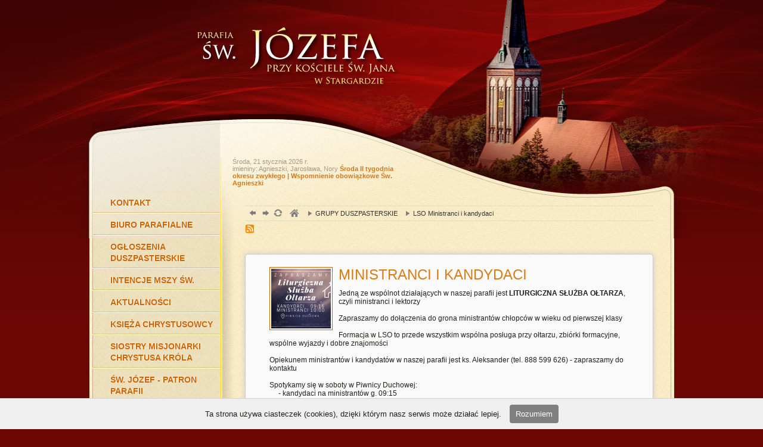

--- FILE ---
content_type: text/html; charset=UTF-8
request_url: http://swjozef.stargard.pl/duszpasterstwo/kandydaci-i-ministranci/
body_size: 10767
content:


 
 <!DOCTYPE html PUBLIC "-//W3C//DTD XHTML 1.0 Transitional//pl" "http://www.w3.org/TR/xhtml1/DTD/xhtml1-transitional.dtd" >
<html xmlns="http://www.w3.org/1999/xhtml" id="public" class="pl"  >

<head>

 	<meta http-equiv="imagetoolbar" content="no" />

<meta http-equiv="Content-Type" content="text/html; charset=utf-8" />
<title>LSO Ministranci i kandydaci | Parafia św.Józefa</title>
<meta http-equiv="Content-Language" content="pl">
<meta name="description" content="">
<meta name="Keywords" content="duchowość, Stargard Szczeciński">
<meta http-equiv="Creation-date" content="">
<meta name="Author" content="Parafia św.Józefa">
<meta name="Copyright" content="Copyright (c) Kompania Twórcza (1998-2026) -  Krzysztof Adamski , Michał Mikołajewski">
<meta name="Revisit-after" content="4 days">
<meta name="Distribution" content="Global">
<meta name="Robots" content="ALL"> 
<base href="http://swjozef.stargard.pl/" /><link rel="alternate" type="application/rss+xml" title="RSS" href="http://swjozef.stargard.pl/clients/_stargard_jan/_upload/LSO-Ministranci-i-kandydaci_rss.xml" /> <link rel="icon" type="image/x-icon" href="clients/_stargard_jan/templates/stargard.ico"> 
<link rel="shortcut icon" type="image/x-icon" href="http://swjozef.stargard.pl/clients/_stargard_jan/templates/stargard.ico">

<!-- CSS      -->
 		 
 			<link href="http://swjozef.stargard.pl/css/formatki.css" rel="stylesheet" type="text/css" />  
			
			 <link href="clients/_stargard_jan/templates/styl.css" rel="stylesheet" type="text/css" />
			<link type="text/css" href="http://swjozef.stargard.pl/modules/ui/css/custom-theme/jquery-ui-1.8.18.custom.css" rel="stylesheet" />	
			<script type="text/javascript"  src="//ajax.googleapis.com/ajax/libs/jquery/1.7.2/jquery.min.js"></script>	
	
			<script type="text/javascript" src="http://swjozef.stargard.pl/modules/ui/js/jquery-ui-1.8.18.custom.min.js"></script>
		
		
		
		<link href='http://fonts.googleapis.com/css?family=Ubuntu' rel='stylesheet' type='text/css' /><script type="text/javascript" >
		 $(function(){
		 	var items = $(".jFlowControl");
			for(var i = 0; i < items.length; i++){
				$(items[i]).html("");
			}
		 });
	  </script><script type="text/javascript" src="biblioteki/js/whcookies.js"></script>
			<meta property="og:title" content="MINISTRANCI I KANDYDACI" />
			<meta property="og:description" content="

Jedną ze wsp&oacute;lnot działających w naszej parafii jest&nbsp;LITURGICZNA SŁUŻBA OŁTARZA, czyli ministranci i lektorzy
&nbsp;
Zapraszamy do dołączenia do grona ministrant&oacute;w chłopc&oacute;w w wieku od pierwszej klasy
&nbsp;
Formacja w LSO to przede wszystkim wsp&oacute;lna posługa przy ołtarzu, zbi&oacute;rki formacyjne, wsp&oacute;lne wyjazdy i dobre znajomości
&nbsp;
Opiekunem ministrant&oacute;w i kandydat&oacute;w w naszej parafii jest ks. Aleksander (tel. 888 599 626) - zapraszamy do kontaktu

&nbsp;
Spotykamy się w soboty w Piwnicy Duchowej:
&nbsp; &nbsp; &nbsp;- kandydaci na ministrant&oacute;w g. 09:15
&nbsp; &nbsp; &nbsp;- ministranci g. 10:00
" />
			<meta property="og:image" content="http://swjozef.stargard.pl/clients/_stargard_jan/_upload/_foto/plaakZbiyrki_dla_ministrantyw1693995531.png" /> 
	<script>
		!window.jQuery && document.write('<script src="http://swjozef.stargard.pl/modules/fancybox/jquery-1.4.3.min.js"><\/script>');
	</script>
	<script type="text/javascript" src="http://swjozef.stargard.pl/modules/fancybox/jquery.mousewheel-3.0.4.pack.js"></script>
	<script type="text/javascript" src="http://swjozef.stargard.pl/modules/fancybox/jquery.fancybox-1.3.4.pack.js"></script>
	<link rel="stylesheet" type="text/css" href="http://swjozef.stargard.pl/modules/fancybox/jquery.fancybox-1.3.4.css" media="screen" />
 
	<script type="text/javascript">
		$(document).ready(function() {
			/*
			*   Examples - images
			*/

			$("a#example1").fancybox();

			$("a#example2").fancybox({
				'overlayShow'	: false,
				'transitionIn'	: 'elastic',
				'transitionOut'	: 'elastic'
			});

			$("a#example3").fancybox({
				'transitionIn'	: 'none',
				'transitionOut'	: 'none'	
			});

			$("a#example4").fancybox({
				'opacity'		: true,
				'overlayShow'	: false,
				'transitionIn'	: 'elastic',
				'transitionOut'	: 'none'
			});

			$("a#example5").fancybox();

			$("a#example6").fancybox({
				'titlePosition'		: 'outside',
				'overlayColor'		: '#000',
				'overlayOpacity'	: 0.9
			});

			$("a.example_7").fancybox({
				'titlePosition'	: 'inside'
			});

			$("a#example8").fancybox({
				'titlePosition'	: 'over'
			});

			$("a[rel=example_group]").fancybox({
				'transitionIn'	: 'elastic',
				 'hideOnContentClick': true,

				'transitionOut'	: 'elastic',
				'titlePosition' 	: 'inside',
				'titleFormat'		: function(title, currentArray, currentIndex, currentOpts) {
					return '<span id="fancybox-title-over"> <span class="licz"> Obraz ' + (currentIndex + 1) + ' / ' + currentArray.length + (title.length ? ' &nbsp;  </span>' + title : '') + '</span>';
				}
			});

			/*
			*   Examples - various
			*/

			$("#various1").fancybox({
				'titlePosition'		: 'inside',
				'transitionIn'		: 'none',
				'transitionOut'		: 'none'
			});

			$("#various2").fancybox();

			$("#various3").fancybox({
			
		 
				  'width'                         : '24',
                                'height'                        : '23',
				'autoScale'			: false,
				'transitionIn'		: 'none',
				'transitionOut'		: 'none',
				'type'				: 'iframe'
			});
			
			
				$(".kanaly_tv").fancybox({
			 				 
                                'width'                         : '4',
                                'height'                        : '3',
                             
				'autoScale'			:false,
				'transitionIn'		: 'none',
					'transitionIn'	: 'elastic',
				'transitionOut'	: 'elastic',
				'transitionOut'		: 'none',
 
				'type'				: 'iframe'
			});


			$("#various4").fancybox({
				'padding'			: 0,
				'autoScale'			: false,
				'transitionIn'		: 'none',
				'transitionOut'		: 'none'
			});
		});
	</script><script src="biblioteki/showHide.js" type="text/javascript"></script>
			
			
			
			<script type="text/javascript">
			
			$(document).ready(function(){
			
			
			   $('.show_hide').showHide({			 
					speed: 400,  // speed you want the toggle to happen	
					easing: '',  // the animation effect you want. Remove this line if you dont want an effect and if you haven't included jQuery UI
					changeText: 1, // if you dont want the button text to change, set this to 0
					showText: '&#9658 więcej ',// the button text to show when a div is closed
					hideText: '&#9660 zwiń ' // the button text to show when a div is open
								 
				}); 
			
			
			});
			
			</script>

<script>
 
 // deklaracje jquery UI
 	$(function(){
 // buton zmiana gdy znajdzie się w clasie zapisz
 
 		$( "input:submit, a, button", ".zapisz" ).button();
	 
		
		
		
		 $( "input:submit, a, button", ".box_zapisz" ).button();
		 
		
		// wyświetlanie przycisów dodaj w panelu
		 $( "input:submit, a, button", ".buton" ).button();
		 
 
	});
 
function showMe (it, box) { 
  var vis = (box.checked) ? "none" : "block"; 
  document.getElementById(it).style.display = vis; 
} 

function showMe2 (it, box) { 
  var vis = (box.checked) ? "none" : "none"; 
  document.getElementById(it).style.display = vis; 
} 


//--> 
</script>
</head>

 <body  class="newsy" id="id_101"   >
<div class="tlo_g" > 
<div id="tlo_img" > 
<div id="strona" > 
<div class="header_container" > <a href="http://swjozef.stargard.pl/" title="Przejdź do strony głównej"> <img src="clients/_stargard_jan/templates/img/nowe/jozef.png" alt="" />  </a>
        
        <!--<div class="main_search"> <form  action="http://swjozef.stargard.pl/wyszukiwarka/"  method="get" id="wyszukiwarka">

 <input type="text" value="szukaj w serwisie..." onFocus="if(this.value=='szukaj w serwisie...')this.value='';" name="szukaj"  class="szukaj"   />
<input type="submit" class="szukaj_klawisz" value="Szukaj"> 
</form></div> -->
       
        <!--[if lte IE 7]>
            <link rel="stylesheet" type="text/css" href="http://swjozef.stargard.pl/clients/_stargard_jan/templates/css/styleie7.css" />
        <![endif]-->
        <!--[if IE 8]>
            <link rel="stylesheet" type="text/css" href="http://swjozef.stargard.pl/clients/_stargard_jan/templates/css/styleie8.css" />
        <![endif]--></div>

<div 	class="oooooo"	 > 
<div class="page-inside-wrapper" > <div class="data_info">Środa, 21 stycznia 2026 r.  <span class="imieniny">imieniny: Agnieszki, Jarosława, Nory
</span> <span>  Środa II tygodnia okresu zwykłego | Wspomnienie obowiązkowe Św. Agnieszki </span> </div></div>

<div id="winieta" > 
<div class="side-menu" > <span class="menu_fakestart"></span>
<ul  class="menu"   id="navmenu"   >
<li ><span class=" more " ><a href="http://swjozef.stargard.pl/kontakt/"  title="KONTAKT"   id="m_126" class=" more " >KONTAKT </a> </span> </li>
                <li ><span class="" ><a href="http://swjozef.stargard.pl/biuro-parafialne/"  title="BIURO PARAFIALNE"   id="m_60" class="" >BIURO PARAFIALNE </a> </span> </li>
                <li ><span class="" ><a href="http://swjozef.stargard.pl/zapowiedz/"  title="OGŁOSZENIA DUSZPASTERSKIE"   id="m_103" class="" >OGŁOSZENIA DUSZPASTERSKIE </a> </span> </li>
                <li ><span class="" ><a href="http://swjozef.stargard.pl/intencje-mszalne/"  title="INTENCJE MSZY ŚW."   id="m_146" class="" >INTENCJE MSZY ŚW. </a> </span> </li>
                <li ><span class="" ><a href="http://swjozef.stargard.pl/aktualnosc/"  title="AKTUALNOŚCI"   id="m_116" class="" >AKTUALNOŚCI </a> </span> </li>
                <li ><span class="" ><a href="http://swjozef.stargard.pl/chrystusowcy/"  title="KSIĘŻA CHRYSTUSOWCY"   id="m_69" class="" >KSIĘŻA CHRYSTUSOWCY </a> </span> </li>
                <li ><span class="" ><a href="http://swjozef.stargard.pl/siostry-felicjanki/"  title="SIOSTRY MISJONARKI CHRYSTUSA KRÓLA"   id="m_125" class="" >SIOSTRY MISJONARKI CHRYSTUSA KRÓLA </a> </span> </li>
                <li ><span class=" more " ><a href="http://swjozef.stargard.pl/duszpasterze/"  title="ŚW. JÓZEF - PATRON PARAFII"   id="m_50" class=" more " >ŚW. JÓZEF - PATRON PARAFII </a> </span> </li>
                <li ><span class="" ><a href="http://swjozef.stargard.pl/zapowiedzi-wydarzen/"  title="ZAPOWIEDZI WYDARZEŃ"   id="m_124" class="" >ZAPOWIEDZI WYDARZEŃ </a> </span> </li>
                <li ><span class="" ><a href="http://swjozef.stargard.pl/galeria-fotografii/"  title="GALERIA WYDARZEŃ"   id="m_55" class="" >GALERIA WYDARZEŃ </a> </span> </li>
                <li ><span class="selected parent"><a href="http://swjozef.stargard.pl/duszpasterstwo/"  title="GRUPY DUSZPASTERSKIE"   id="m_52" class=" more  selected" >GRUPY DUSZPASTERSKIE </a> </span>
<ul  class=""   id="navmenu"   >
<li ><span class="" ><a href="http://swjozef.stargard.pl/duszpasterstwo/lso-ministranci/"  title="Duszpasterstwo dzieci"   id="m_65" class="" >Duszpasterstwo dzieci </a> </span> </li>
                <li ><span class="" ><a href="http://swjozef.stargard.pl/duszpasterstwo/oaza-dzieci-bozych/"  title="Akademia Młodego Polaka"   id="m_127" class="" >Akademia Młodego Polaka </a> </span> </li>
                <li ><span class=" selected" ><a href="http://swjozef.stargard.pl/duszpasterstwo/kandydaci-i-ministranci/"  title="LSO Ministranci i kandydaci"   id="m_101" class=" selected" >LSO Ministranci i kandydaci </a> </span> </li>
                <li ><span class="" ><a href="http://swjozef.stargard.pl/duszpasterstwo/lektorzy/"  title="LSO Lektorzy i kandydaci"   id="m_102" class="" >LSO Lektorzy i kandydaci </a> </span> </li>
                <li ><span class="" ><a href="http://swjozef.stargard.pl/duszpasterstwo/duszpasterstwo-mlodziezy-emmanuel/"  title="Duszpasterstwo młodzieży "EMMANUEL""   id="m_81" class="" >Duszpasterstwo młodzieży "EMMANUEL" </a> </span> </li>
                <li ><span class="" ><a href="http://swjozef.stargard.pl/duszpasterstwo/schola-mlodziezowa-angeli-vox/"  title="Schola młodzieżowa "ANGELI VOX""   id="m_129" class="" >Schola młodzieżowa "ANGELI VOX" </a> </span> </li>
                <li ><span class="" ><a href="http://swjozef.stargard.pl/duszpasterstwo/wolontariat-mlodych/"  title="Wolontariat Młodych"   id="m_156" class="" >Wolontariat Młodych </a> </span> </li>
                <li ><span class="" ><a href="http://swjozef.stargard.pl/duszpasterstwo/katolickie-stowarzyszenie-mlodziezy/"  title="Katolickie Stowarzyszenie Młodzieży"   id="m_130" class="" >Katolickie Stowarzyszenie Młodzieży </a> </span> </li>
                <li ><span class="" ><a href="http://swjozef.stargard.pl/duszpasterstwo/straz-honorowa/"  title="Duszpasterstwo młodzieży "WIECZERNIK""   id="m_67" class="" >Duszpasterstwo młodzieży "WIECZERNIK" </a> </span> </li>
                <li ><span class="" ><a href="http://swjozef.stargard.pl/duszpasterstwo/sportowy-klub-parafialny-/"  title="Żywy Różaniec Młodych"   id="m_73" class="" >Żywy Różaniec Młodych </a> </span> </li>
                <li ><span class=" more " ><a href="http://swjozef.stargard.pl/duszpasterstwo/bractwo-sw-jozefa/"  title="Bractwo św. Józefa"   id="m_64" class=" more " >Bractwo św. Józefa </a> </span> </li>
                <li ><span class="" ><a href="http://swjozef.stargard.pl/duszpasterstwo/lso-lektorzy/"  title="Codzienna modlitwa Fatimska"   id="m_66" class="" >Codzienna modlitwa Fatimska </a> </span> </li>
                <li ><span class="" ><a href="http://swjozef.stargard.pl/duszpasterstwo/odnowa-w-duchu-swietym/"  title="Odnowa w Duchu Świątym"   id="m_77" class="" >Odnowa w Duchu Świątym </a> </span> </li>
                <li ><span class="" ><a href="http://swjozef.stargard.pl/duszpasterstwo/oaza-rodzin---kosciol-domowy/"  title="Domowy Kośćiół"   id="m_78" class="" >Domowy Kośćiół </a> </span> </li>
                <li ><span class="" ><a href="http://swjozef.stargard.pl/duszpasterstwo/wspolnota-zgromadzona-wokol-osob-niepelnosprawnych/"  title="Wspólnota Wiara i Światło"   id="m_71" class="" >Wspólnota Wiara i Światło </a> </span> </li>
                <li ><span class="" ><a href="http://swjozef.stargard.pl/duszpasterstwo/arcybractwo-strazy-honorowej-nspj/"  title="Arcybractwo Straży Honorowej NSPJ"   id="m_86" class="" >Arcybractwo Straży Honorowej NSPJ </a> </span> </li>
                <li ><span class="" ><a href="http://swjozef.stargard.pl/duszpasterstwo/franciszkanie-swieccy/"  title="Franciszkanie Świeccy"   id="m_83" class="" >Franciszkanie Świeccy </a> </span> </li>
                <li ><span class="" ><a href="http://swjozef.stargard.pl/duszpasterstwo/biblioteka-parafialna/"  title="Biblioteka parafialna"   id="m_85" class="" >Biblioteka parafialna </a> </span> </li>
                <li ><span class="" ><a href="http://swjozef.stargard.pl/duszpasterstwo/krag-biblijny/"  title="Krąg Biblijny"   id="m_114" class="" >Krąg Biblijny </a> </span> </li>
                <li ><span class="" ><a href="http://swjozef.stargard.pl/duszpasterstwo/parafialny-zespol-caritas-przewodniczaca---jadwiga-p/"  title="Parafialny Zespół Caritas"   id="m_76" class="" >Parafialny Zespół Caritas </a> </span> </li>
                <li ><span class="" ><a href="http://swjozef.stargard.pl/duszpasterstwo/poradnictwo-rodzinne/"  title="Poradnictwo Rodzinne"   id="m_75" class="" >Poradnictwo Rodzinne </a> </span> </li>
                <li ><span class="" ><a href="http://swjozef.stargard.pl/duszpasterstwo/intencje-mszalne/"  title="Świętojański Klub Seniora"   id="m_147" class="" >Świętojański Klub Seniora </a> </span> </li>
                <li ><span class="" ><a href="http://swjozef.stargard.pl/duszpasterstwo/rada-duszpasterska/"  title="Rada duszpasterska"   id="m_148" class="" >Rada duszpasterska </a> </span> </li>
                <li ><span class="" ><a href="http://swjozef.stargard.pl/duszpasterstwo/zywy-rozaniec/"  title="Żywy Różaniec"   id="m_153" class="" >Żywy Różaniec </a> </span> </li>
                <li ><span class="" ><a href="http://swjozef.stargard.pl/duszpasterstwo/rada-katechetyczna/"  title="Rada katechetyczna"   id="m_149" class="" >Rada katechetyczna </a> </span> </li>
                <li ><span class="" ><a href="http://swjozef.stargard.pl/duszpasterstwo/rodzina-felicjanska/"  title="Krąg modlitewny za polskich emigrantów"   id="m_150" class="" >Krąg modlitewny za polskich emigrantów </a> </span> </li>
                <li ><span class="" ><a href="http://swjozef.stargard.pl/duszpasterstwo/wdowy-konsekrowane/"  title="Wdowy konsekrowane"   id="m_151" class="" >Wdowy konsekrowane </a> </span> </li>
                </ul>
 </li>
                <li ><span class=" more " ><a href="http://swjozef.stargard.pl/nabozenstwa/"  title="MSZE ŚWIĘTE I NABOŻEŃSTWA"   id="m_58" class=" more " >MSZE ŚWIĘTE I NABOŻEŃSTWA </a> </span> </li>
                <li ><span class=" more " ><a href="http://swjozef.stargard.pl/koscioly/"  title="KOŚCIOŁY"   id="m_51" class=" more " >KOŚCIOŁY </a> </span> </li>
                <li ><span class=" more " ><a href="http://swjozef.stargard.pl/sw-jan-chciciel/"  title="ŚW. JAN CHRZCICIEL"   id="m_57" class=" more " >ŚW. JAN CHRZCICIEL </a> </span> </li>
                <li ><span class="" ><a href="http://swjozef.stargard.pl/sakramenty/"  title="SAKRAMENTY"   id="m_59" class="" >SAKRAMENTY </a> </span> </li>
                <li ><span class="" ><a href="http://swjozef.stargard.pl/chrzest/"  title="CHRZEST"   id="m_164" class="" >CHRZEST </a> </span> </li>
                <li ><span class="" ><a href="http://swjozef.stargard.pl/bierzmowanie/"  title="BIERZMOWANIE"   id="m_167" class="" >BIERZMOWANIE </a> </span> </li>
                <li ><span class="" ><a href="http://swjozef.stargard.pl/bierzmowanie---dorosli/"  title="I KOMUNIA ŚW. 2026"   id="m_120" class="" >I KOMUNIA ŚW. 2026 </a> </span> </li>
                <li ><span class="" ><a href="http://swjozef.stargard.pl/malzenstwo/"  title="MAŁŻEŃSTWO"   id="m_165" class="" >MAŁŻEŃSTWO </a> </span> </li>
                <li ><span class="" ><a href="http://swjozef.stargard.pl/katechezy-roku-wiary/"  title="KURS PRZEDMAŁŻEŃSKI"   id="m_100" class="" >KURS PRZEDMAŁŻEŃSKI </a> </span> </li>
                <li ><span class="" ><a href="http://swjozef.stargard.pl/poradnictwo-rodzinne/"  title="PORADNICTWO RODZINNE"   id="m_154" class="" >PORADNICTWO RODZINNE </a> </span> </li>
                <li ><span class="" ><a href="http://swjozef.stargard.pl/namaszczenie-chorych/"  title="NAMASZCZENIE CHORYCH"   id="m_166" class="" >NAMASZCZENIE CHORYCH </a> </span> </li>
                <li ><span class="" ><a href="http://swjozef.stargard.pl/pogrzeb/"  title="POGRZEB"   id="m_163" class="" >POGRZEB </a> </span> </li>
                <li ><span class="" ><a href="http://swjozef.stargard.pl/standardy/"  title="STANDARDY OCHRONY DZIECI W DUSZPASTERSTWIE PARAFIALNYM"   id="m_155" class="" >STANDARDY OCHRONY DZIECI W DUSZPASTERSTWIE PARAFIALNYM </a> </span> </li>
                <li ><span class="" ><a href="http://swjozef.stargard.pl/ciekawe-strony/"  title="CIEKAWE STRONY"   id="m_61" class="" >CIEKAWE STRONY </a> </span> </li>
                <li ><span class="" ><a href="http://swjozef.stargard.pl/multimedia/"  title="MULTIMEDIA"   id="m_63" class="" >MULTIMEDIA </a> </span> </li>
                <li ><span class="" ><a href="http://swjozef.stargard.pl/dom/"  title="DOM"   id="m_122" class="" >DOM </a> </span> </li>
                </ul>
<span class="menu_fakeend"></span><span class="menu_fakeside"></span>
<div 	class="info"	 > <div class="main_search"> <form  action="http://swjozef.stargard.pl/wyszukiwarka/"  method="get" id="wyszukiwarka">

 <input type="text" value="szukaj w serwisie..." onFocus="if(this.value=='szukaj w serwisie...')this.value='';" name="szukaj"  class="szukaj"   />
<input type="submit" class="szukaj_klawisz" value="Szukaj"> 
</form></div></div>
</div>

<a href="http://swjozef.stargard.pl/"  class="home no-text" title="duchowość, Stargard Szczeciński" > Parafia św.Józefa</a>
</div>

<div 	class="main_wrapper"	 > 
<div id="main" > <a name="main"> </a><h1 id="tytul"> LSO Ministranci i kandydaci </h1>
<div id="menu_poziom">
<A HREF="javascript:history.back()" class="i_wstecz"  title="Powrót"> powrót</A>  
<A HREF="javascript:history.forward()" class="i_dalej" title="dalej">dalej</A> 
<A HREF="javascript:history.go(0)" class="i_odswiez" title="Odśwież">  odśwież </A>  
<a href="http://swjozef.stargard.pl/" title="Strona główna"  class="i_home"> duchowość, Stargard Szczeciński   </a>   <a 
href="http://swjozef.stargard.pl/duszpasterstwo/"   
  
  
  
> <span class="i_strzalka"> &raquo; </span> GRUPY DUSZPASTERSKIE</a>
<a 
href="http://swjozef.stargard.pl/duszpasterstwo/kandydaci-i-ministranci/"   
  
  
  
> <span class="i_strzalka"> &raquo; </span> LSO Ministranci i kandydaci</a>
</div>
 <a href="http://swjozef.stargard.pl/clients/_stargard_jan/_upload/LSO-Ministranci-i-kandydaci_rss.xml" class="rss" /> RSS </a>

<div class="artykul cien zaokraglona-ramka non-link" id="widok{pokaz}"> 
		 <a name="{art_id}"> </a> 
		<a 
href="http://swjozef.stargard.pl/duszpasterstwo/kandydaci-i-ministranci/MINISTRANCI-I-KANDYDACI_2404"   
  
  
title="MINISTRANCI I KANDYDACI"  
> 
  <img src="http://swjozef.stargard.pl/clients/_stargard_jan/_upload/_cache/100x100_kwadrat/plaakZbiyrki_dla_ministrantyw1693995531.png"   width="100"   height="100"    alt=" "	 class="ramka" 	      />
  </a>
  <a 
href="http://swjozef.stargard.pl/duszpasterstwo/kandydaci-i-ministranci/MINISTRANCI-I-KANDYDACI_2404"   
  
  
title="MINISTRANCI I KANDYDACI"  
> 
<h1  > MINISTRANCI I KANDYDACI</h1>
</a>

		 <div class="tekst"> <div style="text-align: start;" dir="auto">
<div dir="auto">
<div dir="auto">Jedną ze wsp&oacute;lnot działających w naszej parafii jest&nbsp;<strong>LITURGICZNA SŁUŻBA OŁTARZA</strong>, czyli ministranci i lektorzy</div>
<div dir="auto">&nbsp;</div>
<div dir="auto">Zapraszamy do dołączenia do grona ministrant&oacute;w chłopc&oacute;w w wieku od pierwszej klasy</div>
<div dir="auto">&nbsp;</div>
<div dir="auto">Formacja w LSO to przede wszystkim wsp&oacute;lna posługa przy ołtarzu, zbi&oacute;rki formacyjne, wsp&oacute;lne wyjazdy i dobre znajomości</div>
<div dir="auto">&nbsp;</div>
<div dir="auto">Opiekunem ministrant&oacute;w i kandydat&oacute;w w naszej parafii jest ks. Aleksander (tel. 888 599 626) - zapraszamy do kontaktu</div>
</div>
<div dir="auto">&nbsp;</div>
<div dir="auto">Spotykamy się w soboty w Piwnicy Duchowej:</div>
<div dir="auto">&nbsp; &nbsp; &nbsp;- kandydaci na ministrant&oacute;w g. 09:15</div>
<div dir="auto">&nbsp; &nbsp; &nbsp;- ministranci g. 10:00</div>
</div>  <span class="more"><a 
href="http://swjozef.stargard.pl/duszpasterstwo/kandydaci-i-ministranci/MINISTRANCI-I-KANDYDACI_2404"   
  
  
title="MINISTRANCI I KANDYDACI"  
>  &raquo</a>
</span> </div>
		 
		 
		 
		 
		<div class="clearfloat"> </div> 
		<div class="opis"> 	
		 
		 
		 <span class="disp">  
<div class="ui-icon ui-icon-extlink" > </div>    2382  </span> 
<span class="fotografii"> <div class="ui-icon ui-icon-image" > </div>  1 </span>   
<span class="plikow"><div class="ui-icon ui-icon-note" > </div> 0  </span> 
<span class="komentarzy"><div class="ui-icon ui-icon-comment" > </div>  </span>
 
<span class="data"> <span class="dzien">10</span> <span class="miesiac">września</span> <span class="rok">2020</span> </span>
<span class="more"> <a 
href="http://swjozef.stargard.pl/duszpasterstwo/kandydaci-i-ministranci/MINISTRANCI-I-KANDYDACI_2404"   
  
  
title="MINISTRANCI I KANDYDACI"  
>  &raquo</a>
 </span>
</div>  
 <!-- end artykul --></div > <div class="artykul cien zaokraglona-ramka non-link" id="widok{pokaz}"> 
		 <a name="{art_id}"> </a> 
		<a 
href="http://swjozef.stargard.pl/aktualnosc/Wyjazd-rekreacyjny-ministrantow-i-kandydatow_2067"   
  
  
title="Wyjazd rekreacyjny ministrantów i kandydatów"  
> 
  <img src="http://swjozef.stargard.pl/clients/_stargard_jan/_upload/_cache/100x100_kwadrat/728818301447615268867333531649516128174080n.jpg"   width="100"   height="100"    alt=" "	 class="ramka" 	      />
  </a>
  <a 
href="http://swjozef.stargard.pl/aktualnosc/Wyjazd-rekreacyjny-ministrantow-i-kandydatow_2067"   
  
  
title="Wyjazd rekreacyjny ministrantów i kandydatów"  
> 
<h1  > Wyjazd rekreacyjny ministrantów i kandydatów</h1>
</a>

		 <div class="tekst"> <div id="js_15a" data-testid="post_message" data-ft="{">
<p>W minioną sobotę 26 października ministranci i kandydaci wraz z opiekunem ks. Marcinem i rodzicami pojechali do Szczecina w ramach wsp&oacute;lnego wyjazdu-rekreacji.&nbsp;</p>
<div data-ft="{">
<div data-ft="{">&nbsp;</div>
</div>
</div>  <span class="more"><a 
href="http://swjozef.stargard.pl/aktualnosc/Wyjazd-rekreacyjny-ministrantow-i-kandydatow_2067"   
  
  
title="Wyjazd rekreacyjny ministrantów i kandydatów"  
>  &raquo</a>
</span> </div>
		 
		 
		 
		 
		<div class="clearfloat"> </div> 
		<div class="opis"> 	
		 
		 
		 <span class="disp">  
<div class="ui-icon ui-icon-extlink" > </div>    3013  </span> 
<span class="fotografii"> <div class="ui-icon ui-icon-image" > </div>  21 </span>   
<span class="plikow"><div class="ui-icon ui-icon-note" > </div> 0  </span> 
<span class="komentarzy"><div class="ui-icon ui-icon-comment" > </div>  </span>
 
<span class="data"> <span class="dzien">29</span> <span class="miesiac">października</span> <span class="rok">2019</span> </span>
<span class="more"> <a 
href="http://swjozef.stargard.pl/aktualnosc/Wyjazd-rekreacyjny-ministrantow-i-kandydatow_2067"   
  
  
title="Wyjazd rekreacyjny ministrantów i kandydatów"  
>  &raquo</a>
 </span>
</div>  
 <!-- end artykul --></div > <div class="artykul cien zaokraglona-ramka non-link" id="widok{pokaz}"> 
		 <a name="{art_id}"> </a> 
		<a 
href="http://swjozef.stargard.pl/aktualnosc/Mamy-nowych-ministrantow_2005"   
  
  
title="Mamy nowych ministrantów!"  
> 
  <img src="http://swjozef.stargard.pl/clients/_stargard_jan/_upload/_cache/100x100_kwadrat/img8954.jpg"   width="100"   height="100"    alt=" "	 class="ramka" 	      />
  </a>
  <a 
href="http://swjozef.stargard.pl/aktualnosc/Mamy-nowych-ministrantow_2005"   
  
  
title="Mamy nowych ministrantów!"  
> 
<h1  > Mamy nowych ministrantów!</h1>
</a>

		 <div class="tekst"> <div id="js_2cs" data-testid="post_message" data-ft="{">
<p>W niedzielę 29.09. pdczas Mszy św. o godz.11.00 ks. Proboszcz Krzysztof wprowadził 5 kandydat&oacute;w w posługę ministranta. Nowym ministrantom gratulujemy! Kr&oacute;luj nam Chryste!!!</p>
</div>
<div class="_3x-2" style="font-family: Helvetica, Arial, sans-serif; color: #1c1e21; font-size: 12px;" data-ft="{">
<div style="font-family: inherit;" data-ft="{">&nbsp;</div>
</div>  <span class="more"><a 
href="http://swjozef.stargard.pl/aktualnosc/Mamy-nowych-ministrantow_2005"   
  
  
title="Mamy nowych ministrantów!"  
>  &raquo</a>
</span> </div>
		 
		 
		 
		 
		<div class="clearfloat"> </div> 
		<div class="opis"> 	
		 
		 
		 <span class="disp">  
<div class="ui-icon ui-icon-extlink" > </div>    3426  </span> 
<span class="fotografii"> <div class="ui-icon ui-icon-image" > </div>  26 </span>   
<span class="plikow"><div class="ui-icon ui-icon-note" > </div> 0  </span> 
<span class="komentarzy"><div class="ui-icon ui-icon-comment" > </div>  </span>
 
<span class="data"> <span class="dzien">30</span> <span class="miesiac">września</span> <span class="rok">2019</span> </span>
<span class="more"> <a 
href="http://swjozef.stargard.pl/aktualnosc/Mamy-nowych-ministrantow_2005"   
  
  
title="Mamy nowych ministrantów!"  
>  &raquo</a>
 </span>
</div>  
 <!-- end artykul --></div > <div class="artykul cien zaokraglona-ramka non-link" id="widok{pokaz}"> 
		 <a name="{art_id}"> </a> 
		<a 
href="http://swjozef.stargard.pl/aktualnosc/Euchrystyczna-Dziecieca-Godzina-Swieta_1997"   
  
  
title="Euchrystyczna Dziecięca Godzina Święta"  
> 
  <img src="http://swjozef.stargard.pl/clients/_stargard_jan/_upload/_cache/100x100_kwadrat/world-day-against-child-labor-2017-2.jpg"   width="100"   height="100"    alt=" "	 class="ramka" 	      />
  </a>
  <a 
href="http://swjozef.stargard.pl/aktualnosc/Euchrystyczna-Dziecieca-Godzina-Swieta_1997"   
  
  
title="Euchrystyczna Dziecięca Godzina Święta"  
> 
<h1  > Euchrystyczna Dziecięca Godzina Święta</h1>
</a>

		 <div class="tekst"> <p>4 października, w pierwszy piątek miesiąca, na rozpoczęcie NADZWYCZAJNEGO MIESIĄCA MISYJNEGO zapraszamy na Światową Euchrystyczną Dziecięcą Godzinę Świętą. Tego dnia dzieci wszystkich narodowości zn&oacute;w połączą swoje siły. Tego dnia przez 1 godzinę w r&oacute;żnych częściach świata będą modliły się o pok&oacute;j w rodzinach i na całym świecie. Na znak duchowej łączności zapalą świecę.</p>  <span class="more"><a 
href="http://swjozef.stargard.pl/aktualnosc/Euchrystyczna-Dziecieca-Godzina-Swieta_1997"   
  
  
title="Euchrystyczna Dziecięca Godzina Święta"  
>  &raquo</a>
</span> </div>
		 
		 
		 
		 
		<div class="clearfloat"> </div> 
		<div class="opis"> 	
		 
		 
		 <span class="disp">  
<div class="ui-icon ui-icon-extlink" > </div>    3639  </span> 
<span class="fotografii"> <div class="ui-icon ui-icon-image" > </div>  1 </span>   
<span class="plikow"><div class="ui-icon ui-icon-note" > </div> 0  </span> 
<span class="komentarzy"><div class="ui-icon ui-icon-comment" > </div>  </span>
 
<span class="data"> <span class="dzien">26</span> <span class="miesiac">września</span> <span class="rok">2019</span> </span>
<span class="more"> <a 
href="http://swjozef.stargard.pl/aktualnosc/Euchrystyczna-Dziecieca-Godzina-Swieta_1997"   
  
  
title="Euchrystyczna Dziecięca Godzina Święta"  
>  &raquo</a>
 </span>
</div>  
 <!-- end artykul --></div > <div class="artykul cien zaokraglona-ramka non-link" id="widok{pokaz}"> 
		 <a name="{art_id}"> </a> 
		<a 
href="http://swjozef.stargard.pl/aktualnosc/I-Archidiecezjalna-Pielgrzymka-Dzieci-_1982"   
  
  
title="I Archidiecezjalna Pielgrzymka Dzieci "  
> 
  <img src="http://swjozef.stargard.pl/clients/_stargard_jan/_upload/_cache/100x100_kwadrat/20190914114044.jpg"   width="100"   height="100"    alt=" "	 class="ramka" 	      />
  </a>
  <a 
href="http://swjozef.stargard.pl/aktualnosc/I-Archidiecezjalna-Pielgrzymka-Dzieci-_1982"   
  
  
title="I Archidiecezjalna Pielgrzymka Dzieci "  
> 
<h1  > I Archidiecezjalna Pielgrzymka Dzieci </h1>
</a>

		 <div class="tekst"> <p>Nasze parafialne dzieci - schola Promyki Miłosierdzia i ministranci - razem z siostrami felicjankami: s. Leticją i s. Elizą oraz z ks. Marcinem - duspzaterzem dzieci naszej parafii - wsparci obecnością rodzic&oacute;w wyruszyły na I Archidiecejalną Pielgrzymkę dzieci do szczecińskiego sanktuarium dzieci Fatimskich.</p>  <span class="more"><a 
href="http://swjozef.stargard.pl/aktualnosc/I-Archidiecezjalna-Pielgrzymka-Dzieci-_1982"   
  
  
title="I Archidiecezjalna Pielgrzymka Dzieci "  
>  &raquo</a>
</span> </div>
		 
		 
		 
		 
		<div class="clearfloat"> </div> 
		<div class="opis"> 	
		 
		 
		 <span class="disp">  
<div class="ui-icon ui-icon-extlink" > </div>    5743  </span> 
<span class="fotografii"> <div class="ui-icon ui-icon-image" > </div>  24 </span>   
<span class="plikow"><div class="ui-icon ui-icon-note" > </div> 0  </span> 
<span class="komentarzy"><div class="ui-icon ui-icon-comment" > </div>  </span>
 
<span class="data"> <span class="dzien">14</span> <span class="miesiac">września</span> <span class="rok">2019</span> </span>
<span class="more"> <a 
href="http://swjozef.stargard.pl/aktualnosc/I-Archidiecezjalna-Pielgrzymka-Dzieci-_1982"   
  
  
title="I Archidiecezjalna Pielgrzymka Dzieci "  
>  &raquo</a>
 </span>
</div>  
 <!-- end artykul --></div > <div class="artykul cien zaokraglona-ramka non-link" id="widok{pokaz}"> 
		 <a name="{art_id}"> </a> 
		<a 
href="http://swjozef.stargard.pl/duszpasterstwo/kandydaci-i-ministranci/Zapraszam-na-Gore-Tabor-Junior_1418"   
  
  
title="Zapraszam na Górę Tabor Junior"  
> 
  <img src="http://swjozef.stargard.pl/clients/_stargard_jan/_upload/_cache/100x100_kwadrat/plakatgazetka.jpg"   width="100"   height="100"    alt=" "	 class="ramka" 	      />
  </a>
  <a 
href="http://swjozef.stargard.pl/duszpasterstwo/kandydaci-i-ministranci/Zapraszam-na-Gore-Tabor-Junior_1418"   
  
  
title="Zapraszam na Górę Tabor Junior"  
> 
<h1  > Zapraszam na Górę Tabor Junior</h1>
</a>

		 <div class="tekst"> <p><span><span class="fsm fwn fcg"><a class="_5pcq" href="https://www.facebook.com/photo.php?fbid=1389493694670857&amp;set=gm.755519721135435&amp;type=1" rel="theater"><abbr class="_5ptz timestamp livetimestamp" title="10 maja 2014 o 15:00" data-utime="1399726802" data-shorten="1"></abbr></a></span></span></p>
<div class="_5pbx userContent" data-ft="{&quot;tn&quot;:&quot;K&quot;}">
<p>Drodzy Ministranci i Kandydaci, w sobotę 31 maja organizuję wyjazd do Szczecina-Binowo. Odbędzie się tam spotkanie dla dzieci, ministrant&oacute;w, rodzin z parafii Księży Chrystusowc&oacute;w pod hasłem: &bdquo;Wierzę w Jezusa&rdquo;. To będzie okazja do wsp&oacute;lnej modlitwy, odnowienia przyrzeczeń chrzcielnych oraz zabawy. Wśr&oacute;d atrakcji są m. in. przedstawienie teatralne, finał konkursu &bdquo;Transparent Wiary&rdquo;, Marsz Wiary oraz sportowe potyczki, malowanie twarzy, robienie biżuterii, konkursy plastyczne, gra na bębnach.<br /> UWAGA!!! Na tym pikniku podczas Uroczystej Mszy św. jesteśmy odpowiedzialni za oprawę liturgiczną (świece, dzwonki, kadzidło itd.) Dlatego wszystkich, kt&oacute;rzy się wybierają proszę o jak najszybsze zapisanie się na wyjazd. Koszt 5zł. Zapraszam na wyjazd r&oacute;wnież Rodzic&oacute;w i Rodzeństwo. Zapisy do 18 maja.</p>
</div>  <span class="more"><a 
href="http://swjozef.stargard.pl/duszpasterstwo/kandydaci-i-ministranci/Zapraszam-na-Gore-Tabor-Junior_1418"   
  
  
title="Zapraszam na Górę Tabor Junior"  
>  &raquo</a>
</span> </div>
		 
		 
		 
		 
		<div class="clearfloat"> </div> 
		<div class="opis"> 	
		 
		 
		 <span class="disp">  
<div class="ui-icon ui-icon-extlink" > </div>    4245  </span> 
<span class="fotografii"> <div class="ui-icon ui-icon-image" > </div>  1 </span>   
<span class="plikow"><div class="ui-icon ui-icon-note" > </div> 0  </span> 
<span class="komentarzy"><div class="ui-icon ui-icon-comment" > </div>  </span>
 
<span class="data"> <span class="dzien">11</span> <span class="miesiac">maja</span> <span class="rok">2014</span> </span>
<span class="more"> <a 
href="http://swjozef.stargard.pl/duszpasterstwo/kandydaci-i-ministranci/Zapraszam-na-Gore-Tabor-Junior_1418"   
  
  
title="Zapraszam na Górę Tabor Junior"  
>  &raquo</a>
 </span>
</div>  
 <!-- end artykul --></div > <div class="artykul cien zaokraglona-ramka non-link" id="widok{pokaz}"> 
		 <a name="{art_id}"> </a> 
		<a 
href="http://swjozef.stargard.pl/duszpasterstwo/kandydaci-i-ministranci/Dluzszy-Rajd-dla-wytrwalych_1413"   
  
  
title="Dłuższy Rajd dla wytrwałych"  
> 
  <img src="http://swjozef.stargard.pl/clients/_stargard_jan/_upload/_cache/100x100_kwadrat/zdjecie-3-4.jpg"   width="100"   height="100"    alt=" "	 class="ramka" 	      />
  </a>
  <a 
href="http://swjozef.stargard.pl/duszpasterstwo/kandydaci-i-ministranci/Dluzszy-Rajd-dla-wytrwalych_1413"   
  
  
title="Dłuższy Rajd dla wytrwałych"  
> 
<h1  > Dłuższy Rajd dla wytrwałych</h1>
</a>

		 <div class="tekst"> <p>Miesiąc maj rozpoczęliśmy od dłuższej przejażdżki rowerem po okolicy Stargardu. Najpierw Klępino, Małkocin, Poczernin, Sowno... aż w końcu dotarliśmy przez Cisewo nad Miedwie. Nie zabrakło piłeczki, ogniska i kiełbasek. W sumie "nakręciliśmy" 44 km. To niezły wynik... ale mamy zamiar go pobić! </p>  <span class="more"><a 
href="http://swjozef.stargard.pl/duszpasterstwo/kandydaci-i-ministranci/Dluzszy-Rajd-dla-wytrwalych_1413"   
  
  
title="Dłuższy Rajd dla wytrwałych"  
>  &raquo</a>
</span> </div>
		 
		 
		 
		 
		<div class="clearfloat"> </div> 
		<div class="opis"> 	
		 
		 
		 <span class="disp">  
<div class="ui-icon ui-icon-extlink" > </div>    3997  </span> 
<span class="fotografii"> <div class="ui-icon ui-icon-image" > </div>  20 </span>   
<span class="plikow"><div class="ui-icon ui-icon-note" > </div> 0  </span> 
<span class="komentarzy"><div class="ui-icon ui-icon-comment" > </div>  </span>
 
<span class="data"> <span class="dzien">5</span> <span class="miesiac">maja</span> <span class="rok">2014</span> </span>
<span class="more"> <a 
href="http://swjozef.stargard.pl/duszpasterstwo/kandydaci-i-ministranci/Dluzszy-Rajd-dla-wytrwalych_1413"   
  
  
title="Dłuższy Rajd dla wytrwałych"  
>  &raquo</a>
 </span>
</div>  
 <!-- end artykul --></div > <div class="artykul cien zaokraglona-ramka non-link" id="widok{pokaz}"> 
		 <a name="{art_id}"> </a> 
		<a 
href="http://swjozef.stargard.pl/duszpasterstwo/kandydaci-i-ministranci/Ministrant-zajal-III-miejsce-w-calej-naszej-Archidiecezji-_1412"   
  
  
title="Ministrant zajął III miejsce w całej naszej Archidiecezji "  
> 
  <img src="http://swjozef.stargard.pl/clients/_stargard_jan/_upload/_cache/100x100_kwadrat/dsc09795_1.jpg"   width="100"   height="100"    alt=" "	 class="ramka" 	      />
  </a>
  <a 
href="http://swjozef.stargard.pl/duszpasterstwo/kandydaci-i-ministranci/Ministrant-zajal-III-miejsce-w-calej-naszej-Archidiecezji-_1412"   
  
  
title="Ministrant zajął III miejsce w całej naszej Archidiecezji "  
> 
<h1  > Ministrant zajął III miejsce w całej naszej Archidiecezji </h1>
</a>

		 <div class="tekst"> <p>Jeden z naszych koleg&oacute;w - Jan Gąsiorek - zajął III miesjce w finale konkursu biblijnego <em>Spotkanie ze&nbsp; św. Markiem</em>, kt&oacute;ry odbył się 30 kwietnia w Szczecinie. Do reprezentacji swojej szkoły dostał się r&oacute;wnież inny Ministrant Patryk Amroży. Gratulujemy!</p>  <span class="more"><a 
href="http://swjozef.stargard.pl/duszpasterstwo/kandydaci-i-ministranci/Ministrant-zajal-III-miejsce-w-calej-naszej-Archidiecezji-_1412"   
  
  
title="Ministrant zajął III miejsce w całej naszej Archidiecezji "  
>  &raquo</a>
</span> </div>
		 
		 
		 
		 
		<div class="clearfloat"> </div> 
		<div class="opis"> 	
		 
		 
		 <span class="disp">  
<div class="ui-icon ui-icon-extlink" > </div>    3900  </span> 
<span class="fotografii"> <div class="ui-icon ui-icon-image" > </div>  11 </span>   
<span class="plikow"><div class="ui-icon ui-icon-note" > </div> 0  </span> 
<span class="komentarzy"><div class="ui-icon ui-icon-comment" > </div>  </span>
 
<span class="data"> <span class="dzien">5</span> <span class="miesiac">maja</span> <span class="rok">2014</span> </span>
<span class="more"> <a 
href="http://swjozef.stargard.pl/duszpasterstwo/kandydaci-i-ministranci/Ministrant-zajal-III-miejsce-w-calej-naszej-Archidiecezji-_1412"   
  
  
title="Ministrant zajął III miejsce w całej naszej Archidiecezji "  
>  &raquo</a>
 </span>
</div>  
 <!-- end artykul --></div > <div class="artykul cien zaokraglona-ramka non-link" id="widok{pokaz}"> 
		 <a name="{art_id}"> </a> 
		<a 
href="http://swjozef.stargard.pl/duszpasterstwo/kandydaci-i-ministranci/Zapraszam-na-Rajd-Rowerowy-z-bl-Janem-Pawlem-II_1401"   
  
  
title="Zapraszam na Rajd Rowerowy z bł. Janem Pawłem II"  
> 
  <img src="http://swjozef.stargard.pl/clients/_stargard_jan/_upload/_cache/100x100_kwadrat/juanpabloiipuente-kopia.jpg"   width="100"   height="100"    alt=" "	 class="ramka" 	      />
  </a>
  <a 
href="http://swjozef.stargard.pl/duszpasterstwo/kandydaci-i-ministranci/Zapraszam-na-Rajd-Rowerowy-z-bl-Janem-Pawlem-II_1401"   
  
  
title="Zapraszam na Rajd Rowerowy z bł. Janem Pawłem II"  
> 
<h1  > Zapraszam na Rajd Rowerowy z bł. Janem Pawłem II</h1>
</a>

		 <div class="tekst"> <p>Już za kilka chwil, bo w Niedzielę Miłosierdzia bł. Jan Paweł II zostanie ogłoszony przez Kości&oacute;ł świętym! Dlatego przy tej okazji zapraszam na Rajd Rowerowy z bł. Janem Pawłem II. To będzie dobra okazja, żeby przypomnieć sobie kilka ważnych informacji z życia naszego &bdquo;Wielkiego Polaka&rdquo;. Rajd nie będzie długi, bo jedziemy do Witkowa, podobną trasą co ostatnio jadąc do Krępcewa. W czasie Rajdu przerwy na zadania, kt&oacute;re będą dotyczyły wiedzy o Janie Pawle II.</p>
<p>Wyjazd spod kościoła w sobotę 26.04.2014 o godz. 10:00. Powr&oacute;t planuję na godz. 15:00. Na&nbsp;miejscu rozpalimy wsp&oacute;lne ognisko z kiełbaskami, a odważni będą mogli spr&oacute;bować jazdy konnej. W jedną stronę mamy do pokonania ok. 7 km (od ul. Sadowej jedziemy polnymi drogami). Zachęcam rodzic&oacute;w, kt&oacute;rzy nie mogą pojechać rowerem, aby przyjechali samochodami np. z młodszym rodzeństwem.</p>  <span class="more"><a 
href="http://swjozef.stargard.pl/duszpasterstwo/kandydaci-i-ministranci/Zapraszam-na-Rajd-Rowerowy-z-bl-Janem-Pawlem-II_1401"   
  
  
title="Zapraszam na Rajd Rowerowy z bł. Janem Pawłem II"  
>  &raquo</a>
</span> </div>
		 
		 
		 
		 
		<div class="clearfloat"> </div> 
		<div class="opis"> 	
		 
		 
		 <span class="disp">  
<div class="ui-icon ui-icon-extlink" > </div>    3765  </span> 
<span class="fotografii"> <div class="ui-icon ui-icon-image" > </div>  1 </span>   
<span class="plikow"><div class="ui-icon ui-icon-note" > </div> 0  </span> 
<span class="komentarzy"><div class="ui-icon ui-icon-comment" > </div>  </span>
 
<span class="data"> <span class="dzien">21</span> <span class="miesiac">kwietnia</span> <span class="rok">2014</span> </span>
<span class="more"> <a 
href="http://swjozef.stargard.pl/duszpasterstwo/kandydaci-i-ministranci/Zapraszam-na-Rajd-Rowerowy-z-bl-Janem-Pawlem-II_1401"   
  
  
title="Zapraszam na Rajd Rowerowy z bł. Janem Pawłem II"  
>  &raquo</a>
 </span>
</div>  
 <!-- end artykul --></div > <div class="artykul cien zaokraglona-ramka non-link" id="widok{pokaz}"> 
		 <a name="{art_id}"> </a> 
		<a 
href="http://swjozef.stargard.pl/duszpasterstwo/kandydaci-i-ministranci/Kilka-wskazowek-dla-Ministrantow-i-Kandydatow-na-Wielki-Tydzien_1396"   
  
  
title="Kilka wskazówek dla Ministrantów i Kandydatów na Wielki Tydzień"  
> 
  <img src="http://swjozef.stargard.pl/clients/_stargard_jan/_upload/_cache/100x100_kwadrat/wielkitydzien.jpg"   width="100"   height="100"    alt=" "	 class="ramka" 	      />
  </a>
  <a 
href="http://swjozef.stargard.pl/duszpasterstwo/kandydaci-i-ministranci/Kilka-wskazowek-dla-Ministrantow-i-Kandydatow-na-Wielki-Tydzien_1396"   
  
  
title="Kilka wskazówek dla Ministrantów i Kandydatów na Wielki Tydzień"  
> 
<h1  > Kilka wskazówek dla Ministrantów i Kandydatów na Wielki Tydzień</h1>
</a>

		 <div class="tekst"> <p>Poniżej umieszczam kilka informacji dla Ministrant&oacute;w i Kandydat&oacute;w na Wielki Tydzień. Te same informacje chłopaki dostali w formie wydrukowanej, ale jakby ktoś zgubił to można je doczytać tutaj. Przede wszystkim pamiętajmy o naszym osobistym, duchowym przygotowaniu, czyli o konieczności skorzystania z sakramentu spowiedzi (jeżeli ktoś jeszcze nie skorzystał) i o szczeg&oacute;lnej modlitwie osobistej! Nie odkładajcie tego na ostatnią chwilę&hellip;</p>
<p>&nbsp;</p>  <span class="more"><a 
href="http://swjozef.stargard.pl/duszpasterstwo/kandydaci-i-ministranci/Kilka-wskazowek-dla-Ministrantow-i-Kandydatow-na-Wielki-Tydzien_1396"   
  
  
title="Kilka wskazówek dla Ministrantów i Kandydatów na Wielki Tydzień"  
>  &raquo</a>
</span> </div>
		 
		 
		 
		 
		<div class="clearfloat"> </div> 
		<div class="opis"> 	
		 
		 
		 <span class="disp">  
<div class="ui-icon ui-icon-extlink" > </div>    4256  </span> 
<span class="fotografii"> <div class="ui-icon ui-icon-image" > </div>  1 </span>   
<span class="plikow"><div class="ui-icon ui-icon-note" > </div> 0  </span> 
<span class="komentarzy"><div class="ui-icon ui-icon-comment" > </div>  </span>
 
<span class="data"> <span class="dzien">15</span> <span class="miesiac">kwietnia</span> <span class="rok">2014</span> </span>
<span class="more"> <a 
href="http://swjozef.stargard.pl/duszpasterstwo/kandydaci-i-ministranci/Kilka-wskazowek-dla-Ministrantow-i-Kandydatow-na-Wielki-Tydzien_1396"   
  
  
title="Kilka wskazówek dla Ministrantów i Kandydatów na Wielki Tydzień"  
>  &raquo</a>
 </span>
</div>  
 <!-- end artykul --></div > <div class="artykul cien zaokraglona-ramka non-link" id="widok{pokaz}"> 
		 <a name="{art_id}"> </a> 
		<a 
href="http://swjozef.stargard.pl/duszpasterstwo/kandydaci-i-ministranci/Nasi-Ministranci-sluza-Chrystusowi-w-ubogich-rodzinach_1395"   
  
  
title="Nasi Ministranci służą Chrystusowi w ubogich rodzinach"  
> 
  <img src="http://swjozef.stargard.pl/clients/_stargard_jan/_upload/_cache/100x100_kwadrat/dsc09026.jpg"   width="100"   height="100"    alt=" "	 class="ramka" 	      />
  </a>
  <a 
href="http://swjozef.stargard.pl/duszpasterstwo/kandydaci-i-ministranci/Nasi-Ministranci-sluza-Chrystusowi-w-ubogich-rodzinach_1395"   
  
  
title="Nasi Ministranci służą Chrystusowi w ubogich rodzinach"  
> 
<h1  > Nasi Ministranci służą Chrystusowi w ubogich rodzinach</h1>
</a>

		 <div class="tekst"> <p class="MsoNormal">Wielki Post był dla Ministrant&oacute;w okazją by włączyć się do akcji Caritas <em style="mso-bidi-font-style: normal;">Wiara i miłosierdzie &ndash; jałmużna wielkopostna 2014. </em>Przez cały okres wielkiego postu chłopaki zbierali (wielu z nich bardzo rzetelnie) drobne pieniążki rezygnując z jakiejś przyjemności. W taki spos&oacute;b powstała g&oacute;ra drobnych pieniędzy, kt&oacute;rą Pani Basia (mama dw&oacute;ch Ministrant&oacute;w) policzyła i wymieniła w kantorze. Została na koniec jedna ważna rzecz... </p>  <span class="more"><a 
href="http://swjozef.stargard.pl/duszpasterstwo/kandydaci-i-ministranci/Nasi-Ministranci-sluza-Chrystusowi-w-ubogich-rodzinach_1395"   
  
  
title="Nasi Ministranci służą Chrystusowi w ubogich rodzinach"  
>  &raquo</a>
</span> </div>
		 
		 
		 
		 
		<div class="clearfloat"> </div> 
		<div class="opis"> 	
		 
		 
		 <span class="disp">  
<div class="ui-icon ui-icon-extlink" > </div>    3174  </span> 
<span class="fotografii"> <div class="ui-icon ui-icon-image" > </div>  4 </span>   
<span class="plikow"><div class="ui-icon ui-icon-note" > </div> 0  </span> 
<span class="komentarzy"><div class="ui-icon ui-icon-comment" > </div>  </span>
 
<span class="data"> <span class="dzien">14</span> <span class="miesiac">kwietnia</span> <span class="rok">2014</span> </span>
<span class="more"> <a 
href="http://swjozef.stargard.pl/duszpasterstwo/kandydaci-i-ministranci/Nasi-Ministranci-sluza-Chrystusowi-w-ubogich-rodzinach_1395"   
  
  
title="Nasi Ministranci służą Chrystusowi w ubogich rodzinach"  
>  &raquo</a>
 </span>
</div>  
 <!-- end artykul --></div > <div class="artykul cien zaokraglona-ramka non-link" id="widok{pokaz}"> 
		 <a name="{art_id}"> </a> 
		<a 
href="http://swjozef.stargard.pl/Marsz-dla-Jezusa-2014_1394"   
  
  
title="Marsz dla Jezusa 2014"  
> 
  <img src="http://swjozef.stargard.pl/clients/_stargard_jan/_upload/_cache/100x100_kwadrat/dsc06209b.jpg"   width="100"   height="100"    alt=" "	 class="ramka" 	      />
  </a>
  <a 
href="http://swjozef.stargard.pl/Marsz-dla-Jezusa-2014_1394"   
  
  
title="Marsz dla Jezusa 2014"  
> 
<h1  > Marsz dla Jezusa 2014</h1>
</a>

		 <div class="tekst"> <p class="MsoNormal" style="text-align: left;"><strong>Marsz dla Jezusa w Niedzielę Palmową to już tradycja w naszej parafii. Tuż po godzinie 10:00 zaczęły schodzić się pierwsze osoby, kt&oacute;re z palmami w dłoni chciały pozdrowić i przywitać Jezusa, bo właśnie tego dnia wspominaliśmy jako ludzie wierzący wjazd Jezusa do Jerozolimy.</strong></p>
<p class="MsoNormal" style="text-align: left;">W tym roku spod MDK można było wziąć gałązki prawdziwych palm przewiązane czerwoną wstążką, jako symbol zbliżającej się męki Pana Jezusa. Przygotowaniem takich palemek zajęli się rodzice Ministrant&oacute;w. Po odśpiewaniu pieśni, modlitwie i poświęceniu palm ruszyliśmy w procesji do kościoła. Na czele jechał konno pan Marcin, kt&oacute;ry doskonale wcielił się w postać Pana Jezusa. Obok niego żołnierze rzymskiej armii, a dalej Ministranci i Kandydaci oraz licznie przybyłe rodziny nie tylko z naszej parafii...</p>  <span class="more"><a 
href="http://swjozef.stargard.pl/Marsz-dla-Jezusa-2014_1394"   
  
  
title="Marsz dla Jezusa 2014"  
>  &raquo</a>
</span> </div>
		 
		 
		 
		 
		<div class="clearfloat"> </div> 
		<div class="opis"> 	
		 
		 
		 <span class="disp">  
<div class="ui-icon ui-icon-extlink" > </div>    4058  </span> 
<span class="fotografii"> <div class="ui-icon ui-icon-image" > </div>  49 </span>   
<span class="plikow"><div class="ui-icon ui-icon-note" > </div> 0  </span> 
<span class="komentarzy"><div class="ui-icon ui-icon-comment" > </div>  </span>
 
<span class="data"> <span class="dzien">13</span> <span class="miesiac">kwietnia</span> <span class="rok">2014</span> </span>
<span class="more"> <a 
href="http://swjozef.stargard.pl/Marsz-dla-Jezusa-2014_1394"   
  
  
title="Marsz dla Jezusa 2014"  
>  &raquo</a>
 </span>
</div>  
 <!-- end artykul --></div > 
<div class="clearfloat"> </div>


<div class="ilosc_newsow"> Wszystkich rekordów: 46 </div>
<div id="paginacja" ><b>1</b> <a 
href="http://swjozef.stargard.pl/duszpasterstwo/kandydaci-i-ministranci/?aktualnie=12"   
  
  
  
> 2</a>
 <a 
href="http://swjozef.stargard.pl/duszpasterstwo/kandydaci-i-ministranci/?aktualnie=24"   
  
  
  
> 3</a>
 <a 
href="http://swjozef.stargard.pl/duszpasterstwo/kandydaci-i-ministranci/?aktualnie=36"   
  
  
  
> 4</a>
 <a 
href="http://swjozef.stargard.pl/duszpasterstwo/kandydaci-i-ministranci/?aktualnie=12"   
  
  
  
> dalej &raquo;</a>
</div>

 </div>
</div>
</div>

<div class="clearfloat"> </div>

<div id="dol_strony"  > </div>

<div id="stopka"  > 
<div class="dane_wlasciciela" > <img src="clients/_stargard_jan/templates/img/strona/chrystusowcy.png" alt=""  />
<span class="dane_wlasciciela_opis" > <strong>Parafia św.Józefa |  </strong>ul.św.Jana Chrzciciela 1, 73-110 Stargard  <br/> <a href="mailto:sw.jozef.stargard@gmail.com">sw.jozef.stargard@gmail.com</a></span>
</div>
<div class="bottom_logo_kompania">
 
 <a href="http://kompania.info" title="projektowanie stron internetowych szczecin, stargard, logo">  <img src="clients/_stargard_jan/templates/img/strona/kompania.png" alt=""  />  </a></div></div>
</div>
</div>
</div>
</body>
</html>
<!-- projektowanie stron szczecin ,  kompania twórcza , design szczecin -->	  <!-- pomiar_strony: 0,0232s --><!-- 
    Wersja CMS: 3.1
    Czas wygenerowana strony 
    zaladowano mysql=> 0s
	  start smarty=> 0s
	  uruchomione reguły klienta=> 0.01s
	  koniec_strony=> 0.01s
	  0.02
   --> 
